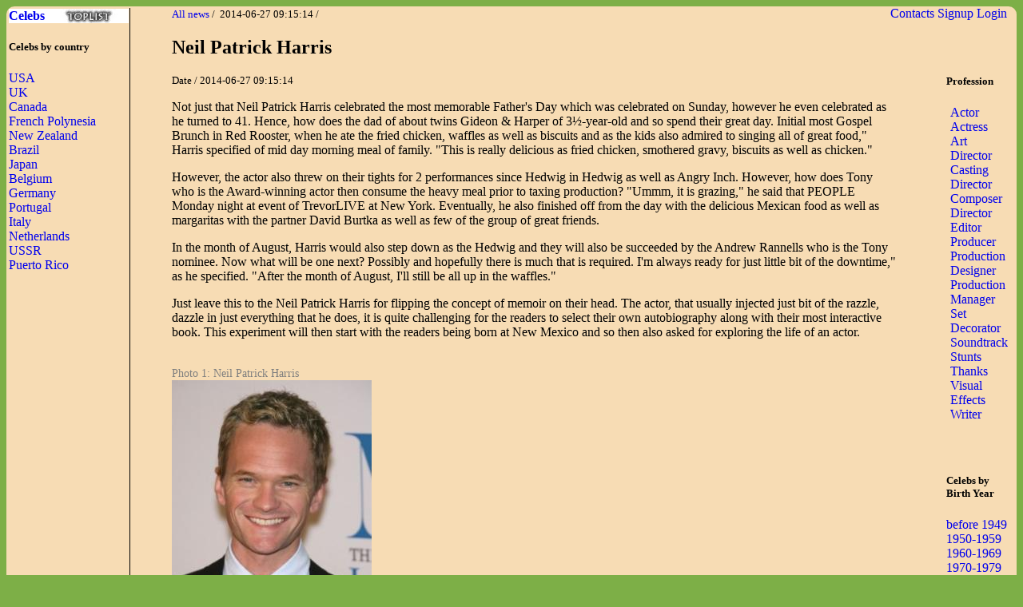

--- FILE ---
content_type: text/html; charset=UTF-8
request_url: http://waytofamous.com/?module=news&act=post&url=neil-patrick-harris
body_size: 3790
content:
				
<!DOCTYPE html PUBLIC "-//W3C//DTD XHTML 1.0 Transitional//EN" "http://www.w3.org/TR/xhtml1/DTD/xhtml1-transitional.dtd">
<html>
<head>
	<title>Neil Patrick Harris</title>
	<!--0.0107-->	
	<script src="http://waytofamous.com/files/js/jquery.min.js"></script>  
	<script src="http://waytofamous.com/files/js/jquery.tools.min.js"></script> 
	
	<link rel="stylesheet" href="http://waytofamous.com/files/style.css" type="text/css" />
	<meta http-equiv="Content-Type" content="text/html; charset=utf-8"/>
		<meta name ="description" content="Neil Patrick Harris. Article: Not just that Neil Patrick Harris celebrated the most memorable Father's Day which was celebrated on Sunday, however he even celebrated as he turned to 41..."/><script src="https://www.googleoptimize.com/optimize.js?id=OPT-PGCTD29"></script>

</head> 
<body>
	<div class='specPanel'></div>
	<div id='page'>
	<div style='position:absolute;right:20px;'>	<a href="http://waytofamous.com/contacts.html">Contacts</a>	<a href="http://waytofamous.com/register.html">Signup</a>
	<a href=http://waytofamous.com/login.html>Login</a>
</div>
	<table width='100%'>
		<tr>
			<td width='150' style="border-right:1px solid;">
				<a href="http://waytofamous.com" style="font-weight:bolder;background-image:url('http://waytofamous.com/files/toplist.jpeg');display:block;">Celebs</a>
				<h5>Celebs by country</h5>
											<a href="http://waytofamous.com/country/1-usa-1/" title="USA">USA</a><br />
											<a href="http://waytofamous.com/country/2-uk-1/" title="UK">UK</a><br />
											<a href="http://waytofamous.com/country/3-canada-1/" title="Canada">Canada</a><br />
											<a href="http://waytofamous.com/country/4-french-polynesia-1/" title="French Polynesia">French Polynesia</a><br />
											<a href="http://waytofamous.com/country/5-new-zealand-1/" title="New Zealand">New Zealand</a><br />
											<a href="http://waytofamous.com/country/6-brazil-1/" title="Brazil">Brazil</a><br />
											<a href="http://waytofamous.com/country/8-japan-1/" title="Japan">Japan</a><br />
											<a href="http://waytofamous.com/country/9-belgium-1/" title="Belgium">Belgium</a><br />
											<a href="http://waytofamous.com/country/10-germany-1/" title="Germany">Germany</a><br />
											<a href="http://waytofamous.com/country/12-portugal-1/" title="Portugal">Portugal</a><br />
											<a href="http://waytofamous.com/country/13-italy-1/" title="Italy">Italy</a><br />
											<a href="http://waytofamous.com/country/14-netherlands-1/" title="Netherlands">Netherlands</a><br />
											<a href="http://waytofamous.com/country/15-ussr-1/" title="USSR ">USSR </a><br />
											<a href="http://waytofamous.com/country/16-puerto-rico-1/" title="Puerto Rico">Puerto Rico</a><br />
									<br>
								<br>
											</td>
			<td style="padding:0 50px 0 50px">
				<style>
	.postsRel span{display:block;padding:2px 0 2px 3px;background-color:#8C0000;}
	.postsRel a{display:block;float:left;margin-right:2px;color:white;width:150px;height:105px;}
	.postsRel a:hover{font-weight:bold;}
</style>
<article class="hero clearfix">
	<div class="col_66">
		<small>
			<a href="http://waytofamous.com?module=news&page=">All news</a>&nbsp;/&nbsp;
			2014-06-27 09:15:14&nbsp;/&nbsp;
		</small>
		<h1>Neil Patrick Harris</h1><small>Date&nbsp;/&nbsp;2014-06-27 09:15:14</small>
		<div><p>Not just that Neil Patrick Harris celebrated the most memorable Father's Day which was celebrated on Sunday, however he even celebrated as he turned to 41. Hence, how does the dad of about twins Gideon &amp; Harper of 3&frac12;-year-old and so spend their great day. Initial most Gospel Brunch in Red Rooster, when he ate the fried chicken, waffles as well as biscuits and as the kids also admired to singing all of great food," Harris specified of mid day morning meal of family. "This is really delicious as fried chicken, smothered gravy, biscuits as well as chicken." </p>
<p>However, the actor also threw on their tights for 2 performances since Hedwig in Hedwig as well as Angry Inch. However, how does Tony who is the Award-winning actor then consume the heavy meal prior to taxing production? "Ummm, it is grazing," he said that PEOPLE Monday night at event of TrevorLIVE at New York. Eventually, he also finished off from the day with the delicious Mexican food as well as margaritas with the partner David Burtka as well as few of the group of great friends. </p>
<p>In the month of August, Harris would also step down as the Hedwig and they will also be succeeded by the Andrew Rannells who is the Tony nominee. Now what will be one next? Possibly and hopefully there is much that is required. I'm always ready for just little bit of the downtime," as he specified. "After the month of August, I'll still be all up in the waffles."</p>

<p>Just leave this to the Neil Patrick Harris for flipping the concept of memoir on their head. The actor, that usually injected just bit of the razzle, dazzle in just everything that he does, it is quite challenging for the readers to select their own autobiography along with their most interactive book. This experiment will then start with the readers being born at New Mexico and so then also asked for exploring the life of an actor.</p></div>
		<div class="clearfix"></div><br />
					<div class="col_50">
				<a style="font-size:0.9em;color:#7F7F7F;" href="http://waytofamous.com/files/images/images/neil-patrick-harris.jpg" title="Neil Patrick Harris">Photo 1: Neil Patrick Harris</a>
				<br>
				<img src="http://waytofamous.com/files/images/images250_/neil-patrick-harris.jpg" title="Neil Patrick Harris" alt="Neil Patrick Harris" />
			</div>
				<div class="clearfix"></div>
		<div class="col_100">
					</div>
	</div>
</article>
			</td>
			<td style="padding-top:18px;">
								<div style="margin:66px 8px">
	<h5>Profession</h5>
	<ul>			<li><a href="http://waytofamous.com/actor-1/">Actor</a></li>
					<li><a href="http://waytofamous.com/actress-1/">Actress</a></li>
					<li><a href="http://waytofamous.com/art-director-1/">Art Director</a></li>
					<li><a href="http://waytofamous.com/casting-director-1/">Casting Director</a></li>
					<li><a href="http://waytofamous.com/composer-1/">Composer</a></li>
					<li><a href="http://waytofamous.com/director-1/">Director</a></li>
					<li><a href="http://waytofamous.com/editor-1/">Editor</a></li>
					<li><a href="http://waytofamous.com/producer-1/">Producer</a></li>
					<li><a href="http://waytofamous.com/production-designer-1/">Production Designer</a></li>
					<li><a href="http://waytofamous.com/production-manager-1/">Production Manager</a></li>
					<li><a href="http://waytofamous.com/set-decorator-1/">Set Decorator</a></li>
					<li><a href="http://waytofamous.com/soundtrack-1/">Soundtrack</a></li>
					<li><a href="http://waytofamous.com/stunts-1/">Stunts</a></li>
					<li><a href="http://waytofamous.com/thanks-1/">Thanks</a></li>
					<li><a href="http://waytofamous.com/visual-effects-1/">Visual Effects</a></li>
					<li><a href="http://waytofamous.com/writer-1/">Writer</a></li>
			</ul>
</div>
<div style="margin:66px 8px">
	<h5>Celebs by Birth Year</h5>
			<a href="http://waytofamous.com/period/1-before-1949-1/" title="before 1949">before 1949</a><br />
			<a href="http://waytofamous.com/period/2-1950-1959-1/" title="1950-1959">1950-1959</a><br />
			<a href="http://waytofamous.com/period/3-1960-1969-1/" title="1960-1969">1960-1969</a><br />
			<a href="http://waytofamous.com/period/4-1970-1979-1/" title="1970-1979">1970-1979</a><br />
			<a href="http://waytofamous.com/period/5-1980-1989-1/" title="1980-1989">1980-1989</a><br />
			<a href="http://waytofamous.com/period/6-1990-1999-1/" title="1990-1999">1990-1999</a><br />
			<a href="http://waytofamous.com/period/7-2000-2009-1/" title="2000-2009">2000-2009</a><br />
	</div>
			</td>
		</tr>
	</table>
		<div>
		<style>
			ul.hr {
				margin: 0;
				padding: 4px;
			}
			ul.hr li {
				display: inline;
				margin-right: 5px;
				padding: 3px;
			}
		</style>
		<h6>waytofamous.com buddies</h6>
		<ul class="hr">
		<li><a href="https://pngzo.com/transparent-clipart-dddgi">black and white logo</a></li><li><a href="https://pngzo.com/transparent-clipart-hhjaf">money png</a></li><li><a href="https://pngzo.com/transparent-clipart-bfdcj">pills clipart</a></li><li><a href="https://pngzo.com/transparent-clipart-iaehb">red bow png</a></li><li><a href="https://pngzo.com/transparent-clipart-ffecd">table png</a></li></ul>
	</div>

	<div id="footer" style="text-align:center">
		<div style='width:100%;border-top:1px solid'></div>
		<br>
		<font style="font-size:12px;color:grey;">Copyright © Celebs.Lists Inc.</font>
	</div>
	</div>
	<img style="display:none;" src="/s.gif?ref=&uri=%2F%3Fmodule%3Dnews%26act%3Dpost%26url%3Dneil-patrick-harris&t=1769680076"/>
<!-- Yandex.Metrika counter -->
<script type="text/javascript" >
   (function(m,e,t,r,i,k,a){m[i]=m[i]||function(){(m[i].a=m[i].a||[]).push(arguments)};
   m[i].l=1*new Date();
   for (var j = 0; j < document.scripts.length; j++) {if (document.scripts[j].src === r) { return; }}
   k=e.createElement(t),a=e.getElementsByTagName(t)[0],k.async=1,k.src=r,a.parentNode.insertBefore(k,a)})
   (window, document, "script", "https://mc.yandex.ru/metrika/tag.js", "ym");

   ym(101504168, "init", {
        clickmap:true,
        trackLinks:true,
        accurateTrackBounce:true
   });
</script>
<noscript><div><img src="https://mc.yandex.ru/watch/101504168" style="position:absolute; left:-9999px;" alt="" /></div></noscript>
<!-- /Yandex.Metrika counter -->
<script defer src="https://static.cloudflareinsights.com/beacon.min.js/vcd15cbe7772f49c399c6a5babf22c1241717689176015" integrity="sha512-ZpsOmlRQV6y907TI0dKBHq9Md29nnaEIPlkf84rnaERnq6zvWvPUqr2ft8M1aS28oN72PdrCzSjY4U6VaAw1EQ==" data-cf-beacon='{"version":"2024.11.0","token":"7ba0c794b74945a39c1d96c9bef39c5d","r":1,"server_timing":{"name":{"cfCacheStatus":true,"cfEdge":true,"cfExtPri":true,"cfL4":true,"cfOrigin":true,"cfSpeedBrain":true},"location_startswith":null}}' crossorigin="anonymous"></script>
</body>
</html>
